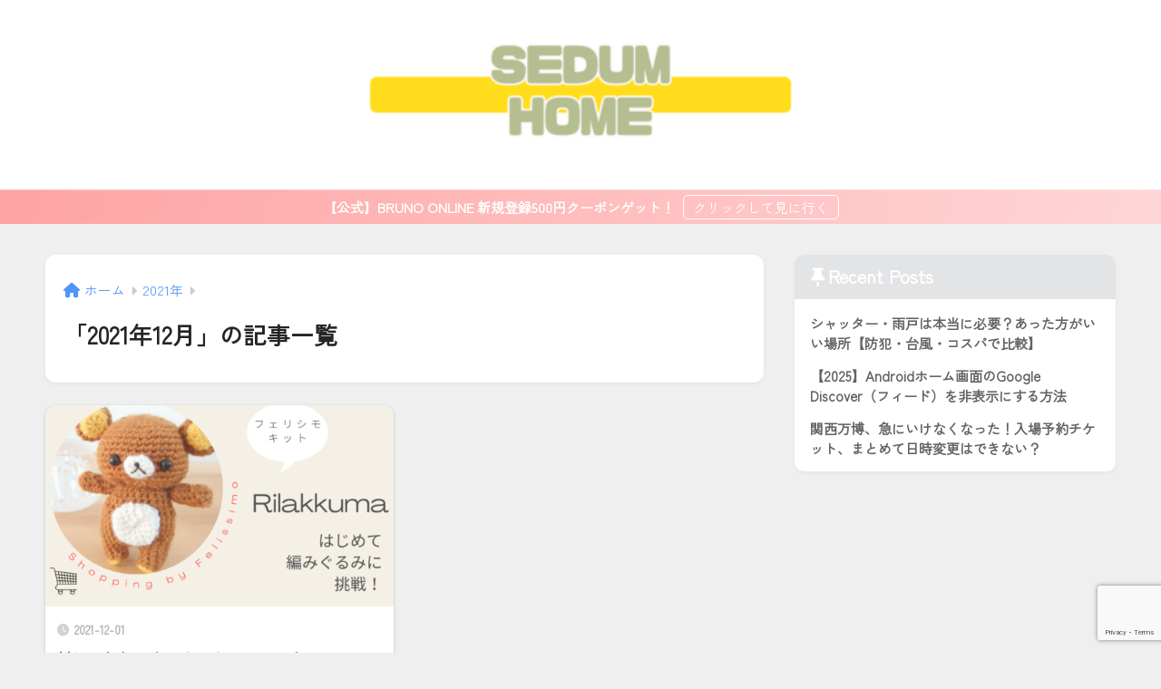

--- FILE ---
content_type: text/html; charset=utf-8
request_url: https://www.google.com/recaptcha/api2/anchor?ar=1&k=6LcOPZgqAAAAABcflrqvNcs8emW7rP1Z0eZI9dpW&co=aHR0cHM6Ly9zZWR1bWhvdXNlLm5ldDo0NDM.&hl=en&v=PoyoqOPhxBO7pBk68S4YbpHZ&size=invisible&anchor-ms=20000&execute-ms=30000&cb=kdk2hwve8yr
body_size: 48740
content:
<!DOCTYPE HTML><html dir="ltr" lang="en"><head><meta http-equiv="Content-Type" content="text/html; charset=UTF-8">
<meta http-equiv="X-UA-Compatible" content="IE=edge">
<title>reCAPTCHA</title>
<style type="text/css">
/* cyrillic-ext */
@font-face {
  font-family: 'Roboto';
  font-style: normal;
  font-weight: 400;
  font-stretch: 100%;
  src: url(//fonts.gstatic.com/s/roboto/v48/KFO7CnqEu92Fr1ME7kSn66aGLdTylUAMa3GUBHMdazTgWw.woff2) format('woff2');
  unicode-range: U+0460-052F, U+1C80-1C8A, U+20B4, U+2DE0-2DFF, U+A640-A69F, U+FE2E-FE2F;
}
/* cyrillic */
@font-face {
  font-family: 'Roboto';
  font-style: normal;
  font-weight: 400;
  font-stretch: 100%;
  src: url(//fonts.gstatic.com/s/roboto/v48/KFO7CnqEu92Fr1ME7kSn66aGLdTylUAMa3iUBHMdazTgWw.woff2) format('woff2');
  unicode-range: U+0301, U+0400-045F, U+0490-0491, U+04B0-04B1, U+2116;
}
/* greek-ext */
@font-face {
  font-family: 'Roboto';
  font-style: normal;
  font-weight: 400;
  font-stretch: 100%;
  src: url(//fonts.gstatic.com/s/roboto/v48/KFO7CnqEu92Fr1ME7kSn66aGLdTylUAMa3CUBHMdazTgWw.woff2) format('woff2');
  unicode-range: U+1F00-1FFF;
}
/* greek */
@font-face {
  font-family: 'Roboto';
  font-style: normal;
  font-weight: 400;
  font-stretch: 100%;
  src: url(//fonts.gstatic.com/s/roboto/v48/KFO7CnqEu92Fr1ME7kSn66aGLdTylUAMa3-UBHMdazTgWw.woff2) format('woff2');
  unicode-range: U+0370-0377, U+037A-037F, U+0384-038A, U+038C, U+038E-03A1, U+03A3-03FF;
}
/* math */
@font-face {
  font-family: 'Roboto';
  font-style: normal;
  font-weight: 400;
  font-stretch: 100%;
  src: url(//fonts.gstatic.com/s/roboto/v48/KFO7CnqEu92Fr1ME7kSn66aGLdTylUAMawCUBHMdazTgWw.woff2) format('woff2');
  unicode-range: U+0302-0303, U+0305, U+0307-0308, U+0310, U+0312, U+0315, U+031A, U+0326-0327, U+032C, U+032F-0330, U+0332-0333, U+0338, U+033A, U+0346, U+034D, U+0391-03A1, U+03A3-03A9, U+03B1-03C9, U+03D1, U+03D5-03D6, U+03F0-03F1, U+03F4-03F5, U+2016-2017, U+2034-2038, U+203C, U+2040, U+2043, U+2047, U+2050, U+2057, U+205F, U+2070-2071, U+2074-208E, U+2090-209C, U+20D0-20DC, U+20E1, U+20E5-20EF, U+2100-2112, U+2114-2115, U+2117-2121, U+2123-214F, U+2190, U+2192, U+2194-21AE, U+21B0-21E5, U+21F1-21F2, U+21F4-2211, U+2213-2214, U+2216-22FF, U+2308-230B, U+2310, U+2319, U+231C-2321, U+2336-237A, U+237C, U+2395, U+239B-23B7, U+23D0, U+23DC-23E1, U+2474-2475, U+25AF, U+25B3, U+25B7, U+25BD, U+25C1, U+25CA, U+25CC, U+25FB, U+266D-266F, U+27C0-27FF, U+2900-2AFF, U+2B0E-2B11, U+2B30-2B4C, U+2BFE, U+3030, U+FF5B, U+FF5D, U+1D400-1D7FF, U+1EE00-1EEFF;
}
/* symbols */
@font-face {
  font-family: 'Roboto';
  font-style: normal;
  font-weight: 400;
  font-stretch: 100%;
  src: url(//fonts.gstatic.com/s/roboto/v48/KFO7CnqEu92Fr1ME7kSn66aGLdTylUAMaxKUBHMdazTgWw.woff2) format('woff2');
  unicode-range: U+0001-000C, U+000E-001F, U+007F-009F, U+20DD-20E0, U+20E2-20E4, U+2150-218F, U+2190, U+2192, U+2194-2199, U+21AF, U+21E6-21F0, U+21F3, U+2218-2219, U+2299, U+22C4-22C6, U+2300-243F, U+2440-244A, U+2460-24FF, U+25A0-27BF, U+2800-28FF, U+2921-2922, U+2981, U+29BF, U+29EB, U+2B00-2BFF, U+4DC0-4DFF, U+FFF9-FFFB, U+10140-1018E, U+10190-1019C, U+101A0, U+101D0-101FD, U+102E0-102FB, U+10E60-10E7E, U+1D2C0-1D2D3, U+1D2E0-1D37F, U+1F000-1F0FF, U+1F100-1F1AD, U+1F1E6-1F1FF, U+1F30D-1F30F, U+1F315, U+1F31C, U+1F31E, U+1F320-1F32C, U+1F336, U+1F378, U+1F37D, U+1F382, U+1F393-1F39F, U+1F3A7-1F3A8, U+1F3AC-1F3AF, U+1F3C2, U+1F3C4-1F3C6, U+1F3CA-1F3CE, U+1F3D4-1F3E0, U+1F3ED, U+1F3F1-1F3F3, U+1F3F5-1F3F7, U+1F408, U+1F415, U+1F41F, U+1F426, U+1F43F, U+1F441-1F442, U+1F444, U+1F446-1F449, U+1F44C-1F44E, U+1F453, U+1F46A, U+1F47D, U+1F4A3, U+1F4B0, U+1F4B3, U+1F4B9, U+1F4BB, U+1F4BF, U+1F4C8-1F4CB, U+1F4D6, U+1F4DA, U+1F4DF, U+1F4E3-1F4E6, U+1F4EA-1F4ED, U+1F4F7, U+1F4F9-1F4FB, U+1F4FD-1F4FE, U+1F503, U+1F507-1F50B, U+1F50D, U+1F512-1F513, U+1F53E-1F54A, U+1F54F-1F5FA, U+1F610, U+1F650-1F67F, U+1F687, U+1F68D, U+1F691, U+1F694, U+1F698, U+1F6AD, U+1F6B2, U+1F6B9-1F6BA, U+1F6BC, U+1F6C6-1F6CF, U+1F6D3-1F6D7, U+1F6E0-1F6EA, U+1F6F0-1F6F3, U+1F6F7-1F6FC, U+1F700-1F7FF, U+1F800-1F80B, U+1F810-1F847, U+1F850-1F859, U+1F860-1F887, U+1F890-1F8AD, U+1F8B0-1F8BB, U+1F8C0-1F8C1, U+1F900-1F90B, U+1F93B, U+1F946, U+1F984, U+1F996, U+1F9E9, U+1FA00-1FA6F, U+1FA70-1FA7C, U+1FA80-1FA89, U+1FA8F-1FAC6, U+1FACE-1FADC, U+1FADF-1FAE9, U+1FAF0-1FAF8, U+1FB00-1FBFF;
}
/* vietnamese */
@font-face {
  font-family: 'Roboto';
  font-style: normal;
  font-weight: 400;
  font-stretch: 100%;
  src: url(//fonts.gstatic.com/s/roboto/v48/KFO7CnqEu92Fr1ME7kSn66aGLdTylUAMa3OUBHMdazTgWw.woff2) format('woff2');
  unicode-range: U+0102-0103, U+0110-0111, U+0128-0129, U+0168-0169, U+01A0-01A1, U+01AF-01B0, U+0300-0301, U+0303-0304, U+0308-0309, U+0323, U+0329, U+1EA0-1EF9, U+20AB;
}
/* latin-ext */
@font-face {
  font-family: 'Roboto';
  font-style: normal;
  font-weight: 400;
  font-stretch: 100%;
  src: url(//fonts.gstatic.com/s/roboto/v48/KFO7CnqEu92Fr1ME7kSn66aGLdTylUAMa3KUBHMdazTgWw.woff2) format('woff2');
  unicode-range: U+0100-02BA, U+02BD-02C5, U+02C7-02CC, U+02CE-02D7, U+02DD-02FF, U+0304, U+0308, U+0329, U+1D00-1DBF, U+1E00-1E9F, U+1EF2-1EFF, U+2020, U+20A0-20AB, U+20AD-20C0, U+2113, U+2C60-2C7F, U+A720-A7FF;
}
/* latin */
@font-face {
  font-family: 'Roboto';
  font-style: normal;
  font-weight: 400;
  font-stretch: 100%;
  src: url(//fonts.gstatic.com/s/roboto/v48/KFO7CnqEu92Fr1ME7kSn66aGLdTylUAMa3yUBHMdazQ.woff2) format('woff2');
  unicode-range: U+0000-00FF, U+0131, U+0152-0153, U+02BB-02BC, U+02C6, U+02DA, U+02DC, U+0304, U+0308, U+0329, U+2000-206F, U+20AC, U+2122, U+2191, U+2193, U+2212, U+2215, U+FEFF, U+FFFD;
}
/* cyrillic-ext */
@font-face {
  font-family: 'Roboto';
  font-style: normal;
  font-weight: 500;
  font-stretch: 100%;
  src: url(//fonts.gstatic.com/s/roboto/v48/KFO7CnqEu92Fr1ME7kSn66aGLdTylUAMa3GUBHMdazTgWw.woff2) format('woff2');
  unicode-range: U+0460-052F, U+1C80-1C8A, U+20B4, U+2DE0-2DFF, U+A640-A69F, U+FE2E-FE2F;
}
/* cyrillic */
@font-face {
  font-family: 'Roboto';
  font-style: normal;
  font-weight: 500;
  font-stretch: 100%;
  src: url(//fonts.gstatic.com/s/roboto/v48/KFO7CnqEu92Fr1ME7kSn66aGLdTylUAMa3iUBHMdazTgWw.woff2) format('woff2');
  unicode-range: U+0301, U+0400-045F, U+0490-0491, U+04B0-04B1, U+2116;
}
/* greek-ext */
@font-face {
  font-family: 'Roboto';
  font-style: normal;
  font-weight: 500;
  font-stretch: 100%;
  src: url(//fonts.gstatic.com/s/roboto/v48/KFO7CnqEu92Fr1ME7kSn66aGLdTylUAMa3CUBHMdazTgWw.woff2) format('woff2');
  unicode-range: U+1F00-1FFF;
}
/* greek */
@font-face {
  font-family: 'Roboto';
  font-style: normal;
  font-weight: 500;
  font-stretch: 100%;
  src: url(//fonts.gstatic.com/s/roboto/v48/KFO7CnqEu92Fr1ME7kSn66aGLdTylUAMa3-UBHMdazTgWw.woff2) format('woff2');
  unicode-range: U+0370-0377, U+037A-037F, U+0384-038A, U+038C, U+038E-03A1, U+03A3-03FF;
}
/* math */
@font-face {
  font-family: 'Roboto';
  font-style: normal;
  font-weight: 500;
  font-stretch: 100%;
  src: url(//fonts.gstatic.com/s/roboto/v48/KFO7CnqEu92Fr1ME7kSn66aGLdTylUAMawCUBHMdazTgWw.woff2) format('woff2');
  unicode-range: U+0302-0303, U+0305, U+0307-0308, U+0310, U+0312, U+0315, U+031A, U+0326-0327, U+032C, U+032F-0330, U+0332-0333, U+0338, U+033A, U+0346, U+034D, U+0391-03A1, U+03A3-03A9, U+03B1-03C9, U+03D1, U+03D5-03D6, U+03F0-03F1, U+03F4-03F5, U+2016-2017, U+2034-2038, U+203C, U+2040, U+2043, U+2047, U+2050, U+2057, U+205F, U+2070-2071, U+2074-208E, U+2090-209C, U+20D0-20DC, U+20E1, U+20E5-20EF, U+2100-2112, U+2114-2115, U+2117-2121, U+2123-214F, U+2190, U+2192, U+2194-21AE, U+21B0-21E5, U+21F1-21F2, U+21F4-2211, U+2213-2214, U+2216-22FF, U+2308-230B, U+2310, U+2319, U+231C-2321, U+2336-237A, U+237C, U+2395, U+239B-23B7, U+23D0, U+23DC-23E1, U+2474-2475, U+25AF, U+25B3, U+25B7, U+25BD, U+25C1, U+25CA, U+25CC, U+25FB, U+266D-266F, U+27C0-27FF, U+2900-2AFF, U+2B0E-2B11, U+2B30-2B4C, U+2BFE, U+3030, U+FF5B, U+FF5D, U+1D400-1D7FF, U+1EE00-1EEFF;
}
/* symbols */
@font-face {
  font-family: 'Roboto';
  font-style: normal;
  font-weight: 500;
  font-stretch: 100%;
  src: url(//fonts.gstatic.com/s/roboto/v48/KFO7CnqEu92Fr1ME7kSn66aGLdTylUAMaxKUBHMdazTgWw.woff2) format('woff2');
  unicode-range: U+0001-000C, U+000E-001F, U+007F-009F, U+20DD-20E0, U+20E2-20E4, U+2150-218F, U+2190, U+2192, U+2194-2199, U+21AF, U+21E6-21F0, U+21F3, U+2218-2219, U+2299, U+22C4-22C6, U+2300-243F, U+2440-244A, U+2460-24FF, U+25A0-27BF, U+2800-28FF, U+2921-2922, U+2981, U+29BF, U+29EB, U+2B00-2BFF, U+4DC0-4DFF, U+FFF9-FFFB, U+10140-1018E, U+10190-1019C, U+101A0, U+101D0-101FD, U+102E0-102FB, U+10E60-10E7E, U+1D2C0-1D2D3, U+1D2E0-1D37F, U+1F000-1F0FF, U+1F100-1F1AD, U+1F1E6-1F1FF, U+1F30D-1F30F, U+1F315, U+1F31C, U+1F31E, U+1F320-1F32C, U+1F336, U+1F378, U+1F37D, U+1F382, U+1F393-1F39F, U+1F3A7-1F3A8, U+1F3AC-1F3AF, U+1F3C2, U+1F3C4-1F3C6, U+1F3CA-1F3CE, U+1F3D4-1F3E0, U+1F3ED, U+1F3F1-1F3F3, U+1F3F5-1F3F7, U+1F408, U+1F415, U+1F41F, U+1F426, U+1F43F, U+1F441-1F442, U+1F444, U+1F446-1F449, U+1F44C-1F44E, U+1F453, U+1F46A, U+1F47D, U+1F4A3, U+1F4B0, U+1F4B3, U+1F4B9, U+1F4BB, U+1F4BF, U+1F4C8-1F4CB, U+1F4D6, U+1F4DA, U+1F4DF, U+1F4E3-1F4E6, U+1F4EA-1F4ED, U+1F4F7, U+1F4F9-1F4FB, U+1F4FD-1F4FE, U+1F503, U+1F507-1F50B, U+1F50D, U+1F512-1F513, U+1F53E-1F54A, U+1F54F-1F5FA, U+1F610, U+1F650-1F67F, U+1F687, U+1F68D, U+1F691, U+1F694, U+1F698, U+1F6AD, U+1F6B2, U+1F6B9-1F6BA, U+1F6BC, U+1F6C6-1F6CF, U+1F6D3-1F6D7, U+1F6E0-1F6EA, U+1F6F0-1F6F3, U+1F6F7-1F6FC, U+1F700-1F7FF, U+1F800-1F80B, U+1F810-1F847, U+1F850-1F859, U+1F860-1F887, U+1F890-1F8AD, U+1F8B0-1F8BB, U+1F8C0-1F8C1, U+1F900-1F90B, U+1F93B, U+1F946, U+1F984, U+1F996, U+1F9E9, U+1FA00-1FA6F, U+1FA70-1FA7C, U+1FA80-1FA89, U+1FA8F-1FAC6, U+1FACE-1FADC, U+1FADF-1FAE9, U+1FAF0-1FAF8, U+1FB00-1FBFF;
}
/* vietnamese */
@font-face {
  font-family: 'Roboto';
  font-style: normal;
  font-weight: 500;
  font-stretch: 100%;
  src: url(//fonts.gstatic.com/s/roboto/v48/KFO7CnqEu92Fr1ME7kSn66aGLdTylUAMa3OUBHMdazTgWw.woff2) format('woff2');
  unicode-range: U+0102-0103, U+0110-0111, U+0128-0129, U+0168-0169, U+01A0-01A1, U+01AF-01B0, U+0300-0301, U+0303-0304, U+0308-0309, U+0323, U+0329, U+1EA0-1EF9, U+20AB;
}
/* latin-ext */
@font-face {
  font-family: 'Roboto';
  font-style: normal;
  font-weight: 500;
  font-stretch: 100%;
  src: url(//fonts.gstatic.com/s/roboto/v48/KFO7CnqEu92Fr1ME7kSn66aGLdTylUAMa3KUBHMdazTgWw.woff2) format('woff2');
  unicode-range: U+0100-02BA, U+02BD-02C5, U+02C7-02CC, U+02CE-02D7, U+02DD-02FF, U+0304, U+0308, U+0329, U+1D00-1DBF, U+1E00-1E9F, U+1EF2-1EFF, U+2020, U+20A0-20AB, U+20AD-20C0, U+2113, U+2C60-2C7F, U+A720-A7FF;
}
/* latin */
@font-face {
  font-family: 'Roboto';
  font-style: normal;
  font-weight: 500;
  font-stretch: 100%;
  src: url(//fonts.gstatic.com/s/roboto/v48/KFO7CnqEu92Fr1ME7kSn66aGLdTylUAMa3yUBHMdazQ.woff2) format('woff2');
  unicode-range: U+0000-00FF, U+0131, U+0152-0153, U+02BB-02BC, U+02C6, U+02DA, U+02DC, U+0304, U+0308, U+0329, U+2000-206F, U+20AC, U+2122, U+2191, U+2193, U+2212, U+2215, U+FEFF, U+FFFD;
}
/* cyrillic-ext */
@font-face {
  font-family: 'Roboto';
  font-style: normal;
  font-weight: 900;
  font-stretch: 100%;
  src: url(//fonts.gstatic.com/s/roboto/v48/KFO7CnqEu92Fr1ME7kSn66aGLdTylUAMa3GUBHMdazTgWw.woff2) format('woff2');
  unicode-range: U+0460-052F, U+1C80-1C8A, U+20B4, U+2DE0-2DFF, U+A640-A69F, U+FE2E-FE2F;
}
/* cyrillic */
@font-face {
  font-family: 'Roboto';
  font-style: normal;
  font-weight: 900;
  font-stretch: 100%;
  src: url(//fonts.gstatic.com/s/roboto/v48/KFO7CnqEu92Fr1ME7kSn66aGLdTylUAMa3iUBHMdazTgWw.woff2) format('woff2');
  unicode-range: U+0301, U+0400-045F, U+0490-0491, U+04B0-04B1, U+2116;
}
/* greek-ext */
@font-face {
  font-family: 'Roboto';
  font-style: normal;
  font-weight: 900;
  font-stretch: 100%;
  src: url(//fonts.gstatic.com/s/roboto/v48/KFO7CnqEu92Fr1ME7kSn66aGLdTylUAMa3CUBHMdazTgWw.woff2) format('woff2');
  unicode-range: U+1F00-1FFF;
}
/* greek */
@font-face {
  font-family: 'Roboto';
  font-style: normal;
  font-weight: 900;
  font-stretch: 100%;
  src: url(//fonts.gstatic.com/s/roboto/v48/KFO7CnqEu92Fr1ME7kSn66aGLdTylUAMa3-UBHMdazTgWw.woff2) format('woff2');
  unicode-range: U+0370-0377, U+037A-037F, U+0384-038A, U+038C, U+038E-03A1, U+03A3-03FF;
}
/* math */
@font-face {
  font-family: 'Roboto';
  font-style: normal;
  font-weight: 900;
  font-stretch: 100%;
  src: url(//fonts.gstatic.com/s/roboto/v48/KFO7CnqEu92Fr1ME7kSn66aGLdTylUAMawCUBHMdazTgWw.woff2) format('woff2');
  unicode-range: U+0302-0303, U+0305, U+0307-0308, U+0310, U+0312, U+0315, U+031A, U+0326-0327, U+032C, U+032F-0330, U+0332-0333, U+0338, U+033A, U+0346, U+034D, U+0391-03A1, U+03A3-03A9, U+03B1-03C9, U+03D1, U+03D5-03D6, U+03F0-03F1, U+03F4-03F5, U+2016-2017, U+2034-2038, U+203C, U+2040, U+2043, U+2047, U+2050, U+2057, U+205F, U+2070-2071, U+2074-208E, U+2090-209C, U+20D0-20DC, U+20E1, U+20E5-20EF, U+2100-2112, U+2114-2115, U+2117-2121, U+2123-214F, U+2190, U+2192, U+2194-21AE, U+21B0-21E5, U+21F1-21F2, U+21F4-2211, U+2213-2214, U+2216-22FF, U+2308-230B, U+2310, U+2319, U+231C-2321, U+2336-237A, U+237C, U+2395, U+239B-23B7, U+23D0, U+23DC-23E1, U+2474-2475, U+25AF, U+25B3, U+25B7, U+25BD, U+25C1, U+25CA, U+25CC, U+25FB, U+266D-266F, U+27C0-27FF, U+2900-2AFF, U+2B0E-2B11, U+2B30-2B4C, U+2BFE, U+3030, U+FF5B, U+FF5D, U+1D400-1D7FF, U+1EE00-1EEFF;
}
/* symbols */
@font-face {
  font-family: 'Roboto';
  font-style: normal;
  font-weight: 900;
  font-stretch: 100%;
  src: url(//fonts.gstatic.com/s/roboto/v48/KFO7CnqEu92Fr1ME7kSn66aGLdTylUAMaxKUBHMdazTgWw.woff2) format('woff2');
  unicode-range: U+0001-000C, U+000E-001F, U+007F-009F, U+20DD-20E0, U+20E2-20E4, U+2150-218F, U+2190, U+2192, U+2194-2199, U+21AF, U+21E6-21F0, U+21F3, U+2218-2219, U+2299, U+22C4-22C6, U+2300-243F, U+2440-244A, U+2460-24FF, U+25A0-27BF, U+2800-28FF, U+2921-2922, U+2981, U+29BF, U+29EB, U+2B00-2BFF, U+4DC0-4DFF, U+FFF9-FFFB, U+10140-1018E, U+10190-1019C, U+101A0, U+101D0-101FD, U+102E0-102FB, U+10E60-10E7E, U+1D2C0-1D2D3, U+1D2E0-1D37F, U+1F000-1F0FF, U+1F100-1F1AD, U+1F1E6-1F1FF, U+1F30D-1F30F, U+1F315, U+1F31C, U+1F31E, U+1F320-1F32C, U+1F336, U+1F378, U+1F37D, U+1F382, U+1F393-1F39F, U+1F3A7-1F3A8, U+1F3AC-1F3AF, U+1F3C2, U+1F3C4-1F3C6, U+1F3CA-1F3CE, U+1F3D4-1F3E0, U+1F3ED, U+1F3F1-1F3F3, U+1F3F5-1F3F7, U+1F408, U+1F415, U+1F41F, U+1F426, U+1F43F, U+1F441-1F442, U+1F444, U+1F446-1F449, U+1F44C-1F44E, U+1F453, U+1F46A, U+1F47D, U+1F4A3, U+1F4B0, U+1F4B3, U+1F4B9, U+1F4BB, U+1F4BF, U+1F4C8-1F4CB, U+1F4D6, U+1F4DA, U+1F4DF, U+1F4E3-1F4E6, U+1F4EA-1F4ED, U+1F4F7, U+1F4F9-1F4FB, U+1F4FD-1F4FE, U+1F503, U+1F507-1F50B, U+1F50D, U+1F512-1F513, U+1F53E-1F54A, U+1F54F-1F5FA, U+1F610, U+1F650-1F67F, U+1F687, U+1F68D, U+1F691, U+1F694, U+1F698, U+1F6AD, U+1F6B2, U+1F6B9-1F6BA, U+1F6BC, U+1F6C6-1F6CF, U+1F6D3-1F6D7, U+1F6E0-1F6EA, U+1F6F0-1F6F3, U+1F6F7-1F6FC, U+1F700-1F7FF, U+1F800-1F80B, U+1F810-1F847, U+1F850-1F859, U+1F860-1F887, U+1F890-1F8AD, U+1F8B0-1F8BB, U+1F8C0-1F8C1, U+1F900-1F90B, U+1F93B, U+1F946, U+1F984, U+1F996, U+1F9E9, U+1FA00-1FA6F, U+1FA70-1FA7C, U+1FA80-1FA89, U+1FA8F-1FAC6, U+1FACE-1FADC, U+1FADF-1FAE9, U+1FAF0-1FAF8, U+1FB00-1FBFF;
}
/* vietnamese */
@font-face {
  font-family: 'Roboto';
  font-style: normal;
  font-weight: 900;
  font-stretch: 100%;
  src: url(//fonts.gstatic.com/s/roboto/v48/KFO7CnqEu92Fr1ME7kSn66aGLdTylUAMa3OUBHMdazTgWw.woff2) format('woff2');
  unicode-range: U+0102-0103, U+0110-0111, U+0128-0129, U+0168-0169, U+01A0-01A1, U+01AF-01B0, U+0300-0301, U+0303-0304, U+0308-0309, U+0323, U+0329, U+1EA0-1EF9, U+20AB;
}
/* latin-ext */
@font-face {
  font-family: 'Roboto';
  font-style: normal;
  font-weight: 900;
  font-stretch: 100%;
  src: url(//fonts.gstatic.com/s/roboto/v48/KFO7CnqEu92Fr1ME7kSn66aGLdTylUAMa3KUBHMdazTgWw.woff2) format('woff2');
  unicode-range: U+0100-02BA, U+02BD-02C5, U+02C7-02CC, U+02CE-02D7, U+02DD-02FF, U+0304, U+0308, U+0329, U+1D00-1DBF, U+1E00-1E9F, U+1EF2-1EFF, U+2020, U+20A0-20AB, U+20AD-20C0, U+2113, U+2C60-2C7F, U+A720-A7FF;
}
/* latin */
@font-face {
  font-family: 'Roboto';
  font-style: normal;
  font-weight: 900;
  font-stretch: 100%;
  src: url(//fonts.gstatic.com/s/roboto/v48/KFO7CnqEu92Fr1ME7kSn66aGLdTylUAMa3yUBHMdazQ.woff2) format('woff2');
  unicode-range: U+0000-00FF, U+0131, U+0152-0153, U+02BB-02BC, U+02C6, U+02DA, U+02DC, U+0304, U+0308, U+0329, U+2000-206F, U+20AC, U+2122, U+2191, U+2193, U+2212, U+2215, U+FEFF, U+FFFD;
}

</style>
<link rel="stylesheet" type="text/css" href="https://www.gstatic.com/recaptcha/releases/PoyoqOPhxBO7pBk68S4YbpHZ/styles__ltr.css">
<script nonce="88C-cE3Ssy87lzoeNsKDww" type="text/javascript">window['__recaptcha_api'] = 'https://www.google.com/recaptcha/api2/';</script>
<script type="text/javascript" src="https://www.gstatic.com/recaptcha/releases/PoyoqOPhxBO7pBk68S4YbpHZ/recaptcha__en.js" nonce="88C-cE3Ssy87lzoeNsKDww">
      
    </script></head>
<body><div id="rc-anchor-alert" class="rc-anchor-alert"></div>
<input type="hidden" id="recaptcha-token" value="[base64]">
<script type="text/javascript" nonce="88C-cE3Ssy87lzoeNsKDww">
      recaptcha.anchor.Main.init("[\x22ainput\x22,[\x22bgdata\x22,\x22\x22,\[base64]/[base64]/UltIKytdPWE6KGE8MjA0OD9SW0grK109YT4+NnwxOTI6KChhJjY0NTEyKT09NTUyOTYmJnErMTxoLmxlbmd0aCYmKGguY2hhckNvZGVBdChxKzEpJjY0NTEyKT09NTYzMjA/[base64]/MjU1OlI/[base64]/[base64]/[base64]/[base64]/[base64]/[base64]/[base64]/[base64]/[base64]/[base64]\x22,\[base64]\\u003d\x22,\[base64]/CqTsMUWVtw5LDhcK8PAkfBsK5w7RIXFnCoMONKl7CpEljwqE/wrpcw4JBLhkuw6/Do8KuUjPDtjguwq/[base64]/[base64]/Drmg/w77CgMOXw485wp3DqsOYRFoNw49+wqVfdMK1OnTCu3nDqsKxb2tSEWvDjMKncBHCoGsTw6ENw7oVHCUvMG/CqsK5cHLCs8KlR8K/UcOlwqZ2XcKeX1A3w5HDoUvDuhwOw5grVQhvw59zwojDmVHDiT8cIFV7w53DtcKTw6EtwpkmP8Kewoc/wpzCm8O4w6vDljXDjMOYw6bChlwSOgDCicOCw7dnYsOrw6x7w4fCoSR6w6tNQ1tLKMOLwo5vwpDCt8K7w65+f8K1J8OLecKZLGxPw78Zw5/CnMO4w6XCsU7CqVJ4aFkMw5rCnT0Hw79bAMKVwrB+bMOsKRdgXEAlbsK+wrrChC4hOMKZwqptWsOeCcKOwpDDk1w8w4/CvsK+wp1ww50/ccOXwpzCpTDCncKZwqrDvsOOUsKiejfDiTTCgCPDhcK/wrXCs8Oxw6FIwrs+w5LDj1DCtMO9wqjCm17DqsKYO04BwokLw4pPV8KpwrYoU8ONw4HDoRHDv0bDpTchw6dEwrjDvT/DvcK0W8KPwoHChMKOw4Y7FUvDoCZmwo9MwoFQwrxiw49wJ8KwHi3ClcOQw6zCmsKIY0prw6R2aDtkw7vDlmfDg3YQeMO5IXHDgUXDq8K6wp7DizgPwp/Cg8OXw5okTcKUwo3DpUvDoX7DjDoOw7TDjVHDtlkxKcOZPcKOwpPDlQ3DpyDDqMOawr0Vwq55PMOUw6QCw50pbMK/wqcNJMO5SHxHNsO2LcOOeyZlw785wrbCn8Ocw6ZDwprDuArDpSxnQyvCrx7DsMK2w5tMw5/[base64]/[base64]/DqWpMwqYoOgbCj8KDbMKywrUYw57Driglw6BJw5zCr1HCqCrDmMKLwq9yGMKhFsONBQTCiMKIU8Ksw5FYw5nCqT9DwrMLBnrDkzVyw75XNQQeGkPClcKuw73Dl8OdUHFpwoTCghAMVsObQwoew6QtwpLCgUDCgwbDgXzCuMKzwr9Qw613wpHCksO/W8O8YzzDucKEw7Ecw55iw6lbw7llw5kqw5pqw7g/I3p4w6MqL28aUx3ChEgTw7PDvcKXw6zCuMKeYsOnHsObw4V0wqxiXXvCjxU1PFgQwqDDhSclw6TDr8KLw6oYSQFwwrTCj8KRZ13Cp8KyJcKXIgDDrEErCRvDq8OORm1UScK1H03Do8KHO8KlQyHDinEsw6/Dj8OND8OtwrvDrjDCnsKBZG/CvmV3w7dawoluwrh0WMOkPnQQfjY7w5gqFRjDnsK2esO3wpnDscKkwp97OyPDuVfDiWFURAvDs8OwPsKEwrkSe8KUC8KhbsK0wrcHXw8FVjbCqcKnw5kfwpfCpsK8wrsBwqVZw4RtIcKdw6YWYMKXw7MQPGnDnjlAAifCnWPCojx6w6/CqxjDoMKEw7TCtx8oYcKBelQNUcOWVcOAwonDpMOgw6AFw4jCj8OBWmfDnUtowqLDh1xoV8KAwrFgwrvCqSvCi3JLUhIdw4DDq8Orw7VRw6gKw7nDjMKSGgDDkcKQwpETwqgDPcO0RgrCu8OZwrjCtcObwrjDql8Mw7XCnSI/wr40RR/CosKwdS9CBDs4PMOlfMO/H0h1OcK0wqTDhGtzwpYONWHDtEBzw4vChH7DmcKmLT16w6vCglxTwqbDuzR6fmXDqCrChl7ClMOWwqLDg8O3IH/Cji/Di8OZRxtMw47Cj2kAw6g3DMKabcO3fjknwrFHTcKzNEYlwrQcwrvDi8KAIMOGUFrCuVXDhnnDlUbDp8OPw6XDv8OTwp9iOcOXfXVVekEPBwfCkmHChC7CkQTDuHAcXcKBEMKCwonCih3DoFzDrMKcR0PDk8KrOMONwo/DisK4ccOoEsKow7ARFG8Ww6HDqVfCt8Oqw77CsD/CmlLDhQlow5zCtsOpwqwzfMKow4vCtzLDmMOxEwHDkMOvw6B/[base64]/TGFBN2vDgMOeeMKbJngyVUvDlcOxEGdmPmVKwoRiw5FbIMORwp5dw4TDriBgW2rCrsK5w7UiwrkiDlgHw5PDgsKTDsKzeBDClMOwwo/Cj8KMw6XDpsK8w7rDvw7DmsKFwoMCwqLCi8KeEn7CtyNqesK+wp/DksOWwoUgw59iTMOYw4xfB8OafcOkwpPDhWsOwobCmcODVMKXwqVpLHUvwr5hw53ChsOswofCmxTCt8O5bQPDncOswpTDul8Vw4wOwo5iS8Kww7wNwr/CuCU2XARKwozDnWTDpnwcw4MDwqbDqMKEUcKkwq4Fw4FpcsKzw4FpwqITw6XDjVfCtMKFw5JGEBtuw5hKKQLDlULDvFtACzJmw6R9Fm5Cw5IUIMOja8KewqrDtUvCqcKfwoDCgcKiwrxkU3PCqFtMwpkrFcOjwq/Ct1tWAzjCp8K7OsOgMVQww6LCsHfCjUVBwq1gw5PCmMOFa2ZwK3JfbMOUUsKFZsOCw6bCi8OFwp9Bwr4CdWjCjMOfKA40wqbCrMKuazUNa8KmE37CgXAOwqkqa8Oaw6ovwrdpJ1xNEjwkw45UJcOIw5LCsDgXVRDCpcKOTm/[base64]/CqzzDoMKCGAvDojLChMOrcRbDrcO9wqvCnURFAMKofQzDuMKwbMO7QcKaw5cwwp5YwqfCvMKjwqrCjsKTwpgMwozClMORwp/DlmfCvns5A3RUMxxgw6ZiP8Orwr90worDo1opHG7CglELw4gowpZ7w7LDqjjCni0uw6zCrG0ywqvDtR/Du3BswoJBw70iw6ocZXzDp8KKesO/[base64]/P8KzOsKow7HCh0plw4/CjsKPwppcwqHCjEHDj8KSYMOnw6d7wq7Diw3CmGJ/Vw/CgMKvw7dIZm3Ck0nDpsKDcmTDngQWYm3DvBPChsOtw7o8HzVBIsKqw5/DuT4BwpzCisKgwq9Hwr5xw41OwpQ9MMODwpfDjsOZw4sDRRdxc8KybkDCp8KjFsKbw5Ubw6Igw6lYaUQEwovDssORw7fCswklw5pSw4RIw40xw47CkB/DujXDlcKmcxHCpMOgQmrDt8KCMnHDtcOiM3hqV1lIwpPDtT8ywosXw6lHw74tw55RcwvCinwAA8O8wrrCi8KLPsOqYRTDmgI7w58qw4nCiMOQVm1lw77DuMKUBGrDo8Kpw6nCnW/DksOXwpgIK8K3wpVJYgLDlcKawoTChQHCtnHDlcOiRCPCi8OmdlDDmcKVw70Vwp/[base64]/dsKEw7TDl3HCqARwVsOTLy1PwozCkHsaw7RpbsK6w7rDmsOZesOcw4TCu13Dum1uw5Zmwo/DlMOZwphIMMKEw57Do8Kzw6wPNcKbR8O5M3zCrT/CrMOYw71QUMOJEcOqwrYyO8Ofw7vCsnUWw7LDrj/DiS8YNAFEwrAGasKhw4/DrVTDkMKVwrDDuSA5LcO7bcK8OnDDln3CjEYpCAfDkl5fGsODEADDjsO0woteOFfCgEzDpQPCtsOWQ8KqFsKXw6bDmMO4wrt6JBljwp/ClcKYCsOjIUUCw5Y2wrLDpCAFwrzCqcKowqHCuMKsw4ItFlJLAMOPf8Kcw4zCusKtKU/DhcKEw6ZdKMKzwpVAwqsjw6nCpsKKN8KQFj5ZesKINBHCmcKYcUNrwr5Kwq5AIcKSSsKVaklBwqJCwr/[base64]/DjcKWwrN3ImMjfzUZw4jDvMOdw6XCtcOCXEDDv09pLsKcw5AMI8OPw6PClk4lwqTCtcKLOy9dwq0oC8O2KsKAwr1aLW/[base64]/wobClMK4dxzCgMKOw6Bmw7/Cizc4D8K8w4Q8GgXDmcOoHcOZEl/Ch0MpblxsRcODbcKJwohCCsO2wr3CnhFtw6TDvsOZw6LDtsOdwqTCk8KhN8KYQ8OTw79qRcKVw50IP8Odw5bCoMO3YMOhwpRaDcK7wpdtwrjCtsKPB8OiGUbDqSkoYcKQw6cPwrp5w59Xw713wp/Cq3NRUMKJWcObw4MXw4nDhsKKDsOPbQbCu8OOw6LCssKTw7wPCMKbwrfDuzAARsKawo56D1oOasKFwopUTk1bwo8ew4Fmwo/Dg8O0wpdHw6Qgw5vCigsKWMKjw5/DjMKSwoPDnFfChMKzDRcsw78DacKAw4VUcwjCnWnDpk8twofCoj7Dk0rDlMKgc8Oowqd4wpbCpwrDo2PCvMO/AQjDpsK2f8Kpw4HDh0B2KG7CqMOcQ1jDskh6wrrDpcKucD7DgcOLwq5Dwo0lP8OhCMK2eXXCtk/ChCJUwoVQfX/[base64]/CjhLClnAZCzPCli3DocKRQAUdw58iw4/Dmh9wRGcCa8KHAwvCtcOURcO4wqtHRsK1w5QDwqbDtMOlw7kPw7wzw4kFXcKGw6wuAkfDkS9ywrUgw73CosOjOxkTccOFHQfDiWnCjyV7FCs1wrVVwqLCuCrDjC/Dv1pewpXClH/Dh2ZQwqpWw4DCrnbCj8Omw4A6V3sXKMK0w6nCiMOww5vDmcOewrDCmG8cdMO/[base64]/Dmgw1aCxve8KHw4pLMcO6wqzChVzDuT5aTMOjAzPClMOxwrPDiMK/wrjDp1p/[base64]/DvmbCh8KDJl9bU8Kzw4TDu8K0PEdww47CocK9wphkMcOZwq3Dk2xVw6jDgS1pwrHDlzJlwoNxTMOlwpc8w7s2TsKlSDvCozd/JMKTwqrCucKTw4XCvsOmwrZTchXDn8OJwqvCtmh5UMKEwrVmScOrwoVuRsKJwoHDkQ5Rwp4ywobCpHgbTMOJwrbDtMOnI8KKw4PDmsKPWMOPwrvDhgFSX28sdgLCu8Ouw7VPLsOiSz9pw7TDuz/Du03DoVMrNMKRw7kAYcKUwq02w63CrMOdH3vDr8KOUknCgT7CvcOvDMOaw4zCtVY1wrTCnsOVw7XDusK1wpnCpgA/X8OUP054w57DssOkwoTDtcOPw53DlcKGwpoqw59wS8K2w7zCuRMRBXkmw5AcYsKYwp/Cv8KCw7Rsw6LCkMOPc8OuwoPCrcODUUnDh8KFw7piw5A2w7h/[base64]/ClMKHKA/[base64]/CssOuwo/CmAJew5vDpcKew7bCsishw4k8GMO0YWPDucOkw5dmT8K4fljDsixhGnMqfsKow5ofNFbDoUDCpQpWO2tIQzvDrMONw53DonrChD90Tjx/wqwAJ00ywrHCs8KPwqlaw5hAw7TDl8K5wqoiw7VCwqDDkSXCuz3CgsOaw7fDpSLDjmvDncOawq4mwqtaw5t7LcOEwp/DjAwNV8KKw6IZb8OPB8OlKMKFQxJ7NcKrV8ObdUJ5U38Vwp9hw7/Dkyshb8K4WEQNwoItIF7DukTCtMOSwrhxwqfDrcKhw5zDtmzDpxkIw4MTPMOAwoZXwqTCh8OZIcOWw6PCpWBZw4EuOcORw7R7WSMVw4bCoMOcGcOMw5oFHxvCmsOnccK2w5jCvcOAw75+EsKWwq7CvsKnVcKhXQHDrMOiwqjCvTrDvz/CmsKbwonCi8ObYsOcwrPCp8OfeXvCqTjDhivDhcOvwqFrwrfDqgAqw7lqwrJIMcKCwonCpAvDscKuPcKCFgpZEsKyRQvCmcO9EDtyDMKyL8K/[base64]/[base64]/DmcOQw7dnwrzDtcKvGz9qO8KOUMOcBMKkw4HCn0nDpjTDgjlMwq7DtkfDtU0dacKEw77CusKAw6vCl8OOwpjCrMOGbsKJwrjDi1HCsTPDscOVR8KINsKWP1Brw7rDkUzDr8OSDcOSYMKfeQkwTMOcbsOyfifCiQRBHcOow7XDt8Oqw7jCunAxw5Emw65lw7cAwr/[base64]/CrSvDvS5HSMKJw7JHC8O+fFNyw7XDqAB1RsKXCsOFwp/Dt8OsDMKWworDo0nCrsOoO2sgUAQjEEzDnifDj8KqJsKOQMOZSWjDl0ATcywZHcOaw5IQw5PDuEwpKk17O8KDwqJlb1lEXC9Pw5dawqYNKGZzOsKww4lxwoQ1EXM6V058LDLCi8O5CWQDwo3CpsKME8KgCwfDhznChUkEawLCu8KyYsKZDcOFwp3DpR3DgQ5swoTDkm/DocOlwqULVsOBwq9Xwqcvw6LDj8Okw7DDlcK8N8OwFgABAsOQCVEtXMKTw6/DvAnCk8Oqwp/CkcO4CTjChko2XcODHC3CgMO8NcOlQFvCkMOrXsOEJcKXwqTDryMsw7QNwrfDrMOiwqpPbiTDpsORw711DAYtw4pgAMOtPijDkMOpUwNmw4DCoksBNMOAcXbDtsOXwo/CtUXCrFbChMKtw6XCrGw0UcKQPkLCknTDssKBw7lTwpfDicO2wrhYElzDjgQYwqEnMsOfN1JbbsOswr1TTcOow6LDkMOlGWXClsO5w6nCgx7DrcK6w5nDisK2wpw/wr9yUGVzw63Cp1ZefMKhw4PCp8Kab8Odw77ClMKHwrJOcXJkKcKmO8KTwr4dJMOoPcOFCMKyw63DnkXCmlzDiMKWwq7CosKow756SMOQwqbDq3U6Hh/CuS4Zw4EXwoh7woDCjEvDrMOpw73DtA4Iwp7Co8Kqfi3CpsKQw4tgwrXDtxBIw7k0wotaw4Iyw4nDnMO2QMOuwrE3wpgELcK6GsO4ayvCg3DCncObWsKdWsOtwrpow7VVNcOkw5QYwpVOw7AZA8KCw5/CtMO9U1E+wqI1wpjDscKDH8KKw7PCu8K2wrV+wr7DssOhw6TDjsOiNgVDw7ZbwrZdNTpdwr9aIMOpYcO4woAmw49fwoLCscKSwroHKsKWwrfCr8KWMV/DlsKyVW9Fw5BZABDCuMOYMMOVwprDk8Kfw6LDjgYmw5bCvMKmwo00w6bCuAvCtMOGwpTCosKewqkNRDHClUZJWcOIdMKLcMKyHsO1fcO7w4NiDQvDu8KMV8OWQQhmAcKRwrZKw4bCssK7wqIAw5nCt8OPwqDDi0NeZhRubhllABTDmcO/w5bCncOqaDB0VQPCqMK2O3Vew6RbGUdew5h6Yw9pBsK/w43ClB8LWsOgRcObXcKcwo1rwrbDgkhxwp7DjsKlecKUMMOmJcK6wp0kfRLCpXfCnsKVUsOuKybDtBIPJhImwo0Iw6jCi8K/[base64]/wqQgSllJwonDmXVuVnLCmygqwoopwqDDiVxBwoAXNRxcw74awpTDqsK/w4fCnhdmwok9EMKAw715OcKvwr/DucKrZsK6w6dxWF80w6nDucOtbjHDgcKsw6JXw7rCgW8OwooWTcK7wofDpsKWI8K+RyrDmxRJaXzCtMO9AUjDj2XDl8KEwpvCtMOqwqcuFWXCtWvDo1gZwqc7EsODVMOVHBvDh8OhwpkUwoRKTGfClRPCvcKOHTdSPw16d1/CrMOcwoZjwonCvsKYwp0vBT8+MEkzUMO6FMOaw753aMKqw6gYwrEWw4bDhx/DmSnCoMKuYU0Fw5vClwV9w7LDucKbw7k+w6ECFsKDwoQPKMKew4Q4w5HDjcOAZMKTw5PCmsOqX8KTNsKJfsOFEHDCmyTDmCRPw53CpB0cC3PChcOvLcOhw61ewrISUMOCwq/Du8KWOgLCuw9cw7LDvxnDpUFqwoR1w7zCiXMFdyIew77DmmNtw4LDmcOgw75Xwrlfw6jCpcKuSAQSDTDDqVp+f8KEDcOSbnzCksOaXnpcw5zDk8KOw6vDgX/[base64]/DhjrCklzDv0J4TMKIWHTCoGZ4HsO7PMOmN8OSw43DosOMBEIJw4rCpMOqw6leVRV7T03ChDJ4w57Co8KCU3fCk3paNxfDu0/DiMKcPgd7NHHDk2hew5kowr/CtMOowrnDuXTDo8K7EsObw4zCkTwDwpnCt2jDgXIgFn3Cpg0rwoMSHcOrw4k1w5o4wph+w518w5ZnDcKFw4xEw5HDpDMgTDDChcKpGMOgP8OqwpMSYMKxSRfCjWNmwqnCvD3DnEZDwpVsw4A1MkRqVi3CmS/Dg8OXGsOwAxnDocOHw5BuABpdw73CvcKtWQnDpCJTwqrDusKjwpPCtMKRScOTWFhfaVdDwo4kwp9gw6hdwpPCtUTDk2vDvTBfw6rDoWg4w6NYY0xdw5XCiBLDqcKESRZ0IETDrWvCucKVDH/Ct8OEw7cYACcYwp4/V8KNHMK2w5NJw6YrFsOLbsKFwqRNwrPCoBbCucKhwoh3b8KPw6tcTl/CoW5uA8OqcMO8M8OYecKfTXDDowjDvlHDgnPDvW3DrcK0w5kQwrZewpHDmsK0w7/[base64]/CoQLDjMKmc8Oiw7xPamNZwoAGBlgdfsKhd2EMw4/DiTI7w69dQcKSGRUCN8O7w6XDsMOIwqrDkMOwQ8KLw40CY8OGw4nDpMOGw4nCgmEeASnDl0Y7w4DCmGLDqhJzwpktbsOywr/DkcOzw47ChcOPV0HDgSc5w4HDssOmMMOww7YPw7zCm0DDjSnDolPCinxkUcOXTiDDhjYxw5fDgXonwpFjw4sQB0vDhcKpH8KdTsKHUcOWYMKCZ8OcUHBYDcKobsOEY29Pw7DCoi3ChmTChyXCuG/Dnnpuw4krP8OLd34Ow4PDjwNVMW7CgnIzwq7DqkvDjcKIw6HCvxs0w4rCuyMawoDCo8Omwq/Dl8KxEkHDh8KtchIEwp1uwolqwr7Ds27CmQ3Dp09od8Klw74NUsKRwoYXTBzDoMOsNxhSLcKIw57Dhg/CqzU/IHdpw6zClMOJR8Oiw7powqtyw4UZw7VMasKiw4jDl8OENy/DgMOKwqvCusOpGHPCscKRwqHClELDqlzDpsOwHB94TsKtw5Ybw4zDrEzCgsOzCcK2DDvCpzTCncKwZsKbd3k1w6VGa8OrwrspMMORJRQgwoPCoMOvwrtSwqs7TlHDoEs6wpXDgMKAw7PDgcKCwqFFGTzCtcKgBHEIwrPDo8K1Gi04B8OcwrnCrD/DocOlWEQowrfCjMKnGMOMb2zCgMKZw4vDncK9w6fDg0Z5w59aXxdPw6dNV0UeRHjCj8OJHX/CiGfColTDqMOnDlbCvcKCOi/CvFPCt35+DMKSwrbCjULDkHwfAWrDgGbCrMKCwpN9ImsSYMOhAMKVw57Dp8ORfBXCnhrDmcOJGsOiwpbDtMK7c2TDsVTDngdUwoDDsMO2XsOSJjdoUUvCk8KAa8O2BcKYNXfCg8KLDsKOS3XDmS3DtcO8DsKCw7VGwoXCpcKOw4jDiikye1XDs3EPwp/Cn8KMTMKzwqzDgw7Ch8KtwpTDlcKHChnCicOuEh8Nw5w2GyPChMOHw7zDi8O0GV1Zw4Auw4rDpXl1w4E6VmjDln9Zw4zCh0nDgDzCqMKKXD7CrsOEwozClMOEw48FQDVXw6E6BsKufsOUGh7Cg8K8wrTDt8O/[base64]/DssOOwoE0HQtHd8OCUQjClRADwoUnw7LCggrCmA/DjMO7w4wpwpnConXDjMKxw5/[base64]/CiEYQNcKiD8OEw6U0DsKFWMOUQFkLw63Ds8KjWhXDksKZwrYODGnDl8OGwp1cwpMVcsOTD8KLTTzCjWI/KMKnwrfCl09WQ8K2BcOQw7VocsOpwpxVKHgUwqQQM27Cq8OWw7BdfUzDtilLLgjDjW0NFMO4w5DCpjZjwpjDqMKXw7ZTLcKewrzCsMOqM8OJwqTDhjfDkQAlY8KSwrJ/w4VcM8KpwrwSY8OJw4vCmmxSEzbDrRY4SHR9w5nCoHzCtMKWw4HDvnxYM8KHPyHCjlbDjTHDjAXDuDLDicKmw63Dpw1kw5MjIcObwpTCr23ChcOlS8OMw7nCpCM9blTDqMOawrXDvlAKKUvDrMKOfMKew5J8woPDqMKPQU/ChU7DgAbDocKQwrTDtRhDQMONPsOAB8KGwqZ4wrfCqTPDocOLw7slOcKvT8OHQ8KJXsO4w4ZUw68wwpFFV8OvwrPDo8KWw5FTwqvDosOew5FQwpUHwoUMw6TDvndCw6odw6LDiMKxwpXCqTPCqlzClw/[base64]/[base64]/[base64]/KMKEwrbCqUDCsx1iwr/CnsKkc8OUw4YqWcKXXzwGwpVYwrIaZMKrMcKzRsOGdXJSwrDCsMOxHmEWbnF4AkZ2dGzCjl8nFsO7cMOdwqfDi8K2STJPQsOBNyIYdcK1w7nDhnZMwoN1chrDuGMhaXPDq8ORw4DDr8KHC1fCijB5YDrCiFPCnMObIGvDnHokwqPCmsKiw4/[base64]/[base64]/wpvDt8Oqw4vCmXvDiCddOMOaC8KlRcK2TsO3woXDulsqwprCtX55wr8+w48uw7/Dm8OhwrXChW3DsRTCg8OqamzClSrDg8OLF3Ylw7Y7woDCoMObw7oCQWTDssOpRW9lPhs1HsOxwrMIwoliMylFw6lawpnCqcOKw4fDk8O8wppOUMKow6Z0w67DoMOWw4B6RMO0RRzDmcOIwpNBOcKiw6/Co8OCY8OEw6tqw7kOwqtVwofCnMKyw6ACw5TCk3TDkF8Hw6jDj2vCjDtOe2nCvkPDq8OVw7PCt3vCoMKcw47Co1fChMOmecOEw6zCksOqfiZjwo/DmsOAXl7Cn3Ndw5/DgiEpwoUMLWnDlBg6w7YJJSbDuwzCulzCrFpIHV8cA8O8w5NcIcKMEzPDh8OEwp3DtMOFS8OKeMODwpfDoyTDpcOkUXNGw4vDqzvCnMK7T8OXSsOuw5DCt8KlCcKKwrrClcOBNsKUw7/Ck8K3wqLChcOZZT1QwonDjCTDu8Kaw4wHbcKOw4lFZsOGAMOePgHCtMOvLcOEc8OwwrJKTcKVwrrDkGtiwolNDzMMK8O+V2nClF0QEsOiQsOgw7DDgwLCtHvDkkY0w5zCskISwqnCtyFvGyDDusOUw6Edw412Mj/[base64]/[base64]/w7Rsw7JLN8OFw41YXMKYR8KFwro4w4s1VVZ/w6LCtBtTw6l7WsObw5w9woPDuEPCvCtbQMOxw4Bvwq9OW8Kgwr7DlSbDrgHDjMKXwr/DhXhUWwtswqnDjztsw7vCkznCsk7CmG8VwrsaUcKXw4QHwr9pw6Q2NsKRw5XClsK2w6hbSmLCgsOwPQcCHsOVCMOzdxjDksOMdMKGLnYsTMOLGTnChsOUw6zChMOxFSjDi8OVwpLDnsKwfk86wrTCvmrCmG1sw7ghH8Kww5A/wrMtAsKRwovCgQ/CjwMGwrfCg8KbLxrDisOww4ALJcKxRj7DiE7DicOIw5jDmxPDnsKqWU7Dqz/DmjVOKcKMwqchwqglw6wfwoRiwroOZ35MIk9LU8KKw7nDlMO3U3jCuEbCqcKpw542wpHCssK0DTHCkGVNV8ObPsOKJDHDtTgDFsOuaDrClFTDn3A9wpkgXFrDqwtMwqgqAAXDsmTDjcK+bA/DsH7Dl0LDoMOjGXwATWoWwoxow5A3wq1fcANRw43DtsKvw5vDthkUwqQSwrjDssOVw44Iw7PDlcO9f1pFwrZaaHJ2wq/[base64]/[base64]/[base64]/IkRRwrl7w77DlgVPQlLCijTCncKLw49oRMOfwpodw70Ew7rDusKCCUhFwpPCllcPVcKIOMK6KsOvw4fDmEwqRsKowqbCocOzHFZcw7fDn8OrwrZfRsOKw5bDoRsddHvDuTbDtMOGw5Uqw5fDksKbwq/DhhnDtRvDpT/DkMObwotLw7gocMKOwrZiYCc2bMKUfHMpBcKNwpREw53CoQ/[base64]/CgndYw7/[base64]/CjVMIPDhJOBfCucOAw587w60kwoM2HsKNLsKVw7AawpYZZGTCscOcw69Hw7LCtDIrw5kNaMK0w4zDv8KmfMO/[base64]/[base64]/Cp8K8w4ZGwrZRGMKNw7grBcKEbX0bw5DCkcKHwphawpZbwrfCuMK4bMK6PsOpHMKlIMKdw7wzLQbDmGzDrcK+wo0lbcOERsKdOg3DtMK3wpMQwp7CuhvDtyLCksOGw6IMwrJVRMK0wqHCjcOqRcK/McO/wqDDoDMZwplQeydmwoxxwqgIwr0RYgAYw6vChiIoJcKSwqVDwrnDoS/[base64]/[base64]/CtjPCq8OSw5EPwo9Aw6sIYADCnjbCrMK9w7U6wr8EZWkMwpIBJ8OPasOqR8OGwpduw5TDrwQSw7bCjMKCaB/CmcKow5cswobCt8KiF8OkX1fDpAnChjnDuUvClwXDo1Zkwq1Gwq/DkMONw4dxwoYXPMOqCRAYw4PClcO3w6PDkEtWw6cHw4/DtcOgw61UNFPCvsKiCsOVw59/wrXCkMK3JMOsKml8wr4bZlZgw5/Dr2jCpxHCosKVwrUDAiDCtcKeMcO8w6BDZl7CpsKSNMORwoDCnsOpQsKvIBE0TcOsDjoswovCgcKCTsK0w6xOe8OpHVc0aFVWwrlYQsK0w73Cll7ChjvDv00EwqPCoMOuw67Cv8O/f8KGRjctwoA4wok9fsKUw4tJDQVJw4tkTVIXMMOvw5/Cm8Oxc8OMwqXDsxbDuDbCmSbDjBl0VsKIw70Hwpsdw5AYwrYEwonCri7DqnpdJB9pdDHDhsOrbcOPQnfDtsKww6pOGR0nJsOMwpJZKUcswrc2H8O0w583JVDCo0/[base64]/DjT9jBMOdWjxmDAoZw5wmOcKXwovCr0RTZHNsDMK9wpUOwoIawrTCncOdw54hS8OCM8O0MAfDlsOgw59WdsK5ByZpXcOdJnLDkQ85w5wuPMOaDsO6wpB0ZBoTQ8K3Jw/DlQZbXS3CpwHCszp2bcOtw73Dr8K2UT1NwqNgwrlUw41KXzY5w7AtwpLClD7DhMKjF1UwOcOgERQKwr4MU2R4JQYEbS5YScKfYsKVYcKLJFrCnSjDtihNw7UFCSo2w6vCq8K4wozDisOocizDtQFKwqJ4w4FuZcKESnrDi28vPcO+CcOAw7/DgsKXCVVpH8KABmlWwo7Cq0khZDtHMxNTaxVqUsKsesKTwo4xMMOPFcOaG8KwG8KmK8ODa8KDN8KEw6gVwpUDFMOZw4RaUCweH1ogPcKePiJIDWZMwoPDmcOBw7low5Nkw68wwpN/[base64]/DmcKFIMKYS8KMfsKVEsOZWsKLQGoeOsKFwqwMw7fCjcK9w51JIy7DucO/w63CkRtNPAI0wo7CvWQiw7/Dtk7DncKiwrpDRQbCuMKIFgDDo8O6UE7CihHCulNyVsKgw4zDusKzwoRQLcKGAcKFwpF/w5jDmGF9TcOsVsOvZgIzw53Dj1BIwqMZI8KyfsOqOGHDsEYvIMOGwoHCkjTCgcOpQMKJYVMTW08Zw6NBdinDjXopw7rClmTCgEtrSB7DhijCmcKaw6AiwobDrMKwEMKVTQAYAsKwwrJzaEHDs8OpZMORwoPCqVJTPcOgwq8rTcOgwqY9LyAuwr9Lw6/CsxVjecK3w6TDlsOWdcOzwrE9w5tiw6VbwqNlJRJQwpDCj8OQTDTDnDNZC8O/J8KpK8KQw7UKEwPDgsOTw6LCjcKuw7zDpxXClyrDmyfDm2vCrD7CocOXw4/DgXXCm3xTU8K9wpDCkyDCtm/Dn04Vw741wpzCu8OJw4/DjmUqbcOuwq3DhMKBZsO9wr/DjMKyw5LCsThbw6BLwopdwqR+wo/[base64]/DkwV8wo4kw6R2N34JasK8CMOGV8KGS8Ozw71JwojCksOjBVnCji0ewrkxEcKHw6DDvEdDd1LDpT/DrBhxwrDCqQsxScO5PiHDhkHClD4QS2rDvMOtw65haMKTBcKcwo49wpFEwo4ZFGUtwoDDkMKgw7DCjWdGwp/CqFAvMwFeKcOPwpfCinjCshMQwpTDrwcrXFQoIcODCH3CrMKOwofDu8KvfkfDohxVE8KxwqMtQzDCm8KuwptbBEowMsO9w5vChgjDlsO0wr4BTRXChGRdw61JwopDCsOvdxbDvFrDusOJwogiw4x9RAnDkcKAS2nDssK5w5/Dj8K4exQ+FcKowpTClT1RUBUPwo8FWHTDnU/CmgBNUsK/w58+w7nCoGrDsFrCuRvDpnbCjw/Di8KZWcKOT2Qfw6grBipDw7Imwr08F8K3bVI+SnMDKA0Twq7CmWLDsD7Cv8OXwqUpwpQBw63DosKpw7xwbMOswpzDuMOsIjrCn3TDh8KSwr4uwogvw549Kj3CqUh/w7wKVgHDqMOfJMOYYHrCnEQ6YcOawrU7N38jHsOfw6rCuCYzwoDDqMKGw4rDocOOHBp4X8OPw7/[base64]/Dry7DhyhmPcKECcOwIxPDn8OBCgEfw57ClTnCnk8LwovDuMKJw4MgwrfCvsKmE8KTGcKtKcObwp9xOyTCoUhGehvCm8O/dzwhBsKfwrUswogiE8O7w5tWw7h3wrhVfsOdNcK9w7VsVDM+w5ttwoPCh8O+UsO/TDvCuMKXw7tDw6zCjsKHY8KKwpbCuMOtwpAmwqzCqMOxAFDDj2w3wqvDhsOHZkw9cMOHWF7DsMKBw7omw6vDnMO4w44YwqDDsUdcw7Yywpc+wrUxTT7ClXzClGDCkXHClsOba27CvU5Pa8K9UjvCsMO3w4oIJz9KV0xzZMOnw6/[base64]/Ck8OLaxksKcOjw4bCoi/Dl8KYw7XDpsO/Z8KePh8+TQ8vw4HCjHVLw53Dv8KMwpxCwo8Awr/CsWfCnMKSfcK7w7krbC9dIMOKwoExw5bCksOZwoRTDMKXSsKiXGzDi8OVw6rDuljDpsKbfcO1ZMOuPkdWJxMMwopgw5BIw7bDiwHCrwIgJ8OzcgbDm3EVQsOzw6PCnBlnwozCigVBWknCkH/DgDMfw4ZBS8O2TTAvwpQUEkpzwqzCuk/Dk8OGw4UIN8OhNMKCIcK/w5YVPcKow4jDtsOWdcKIw4fCtMOROwvDoMOZw6NiKVzCthrDnS07SMOERl0Tw7HCmETCgMOdI2rCjWhEw45JwrDClcKFwp7Cs8KbSDHCiX3CjsKmw4/CscOPTcOMw6AowovCo8KcL08+Ez0VEMKowqrCmzTDpVnCoRtowo8iw6zCqsOHE8KZKCzDqEs5SsOLwq3Cm3tYRXUjwqTDkThCw5toZXzDpADCrUELOcKcw6vCnMKHw6Q/XwfDosOxw53CicK+U8KPcsOHQsKXw7XDomLCuRLDi8O3FcK4HgPCsSdJAsOPwqkTMMO5wrccQ8Kzw6xyw4JLHsOewr/DucKldQcvwqrCk8KqXBLDnXzDu8OVHxrCmTQMHSt1w4nClADDu2HDkytRSlHDvm/Co3hIQBA2w6TDpsO0RFjCg2oOE0Ioc8K/wqXDoXw4w5stw7g8w7oEwr3CqMKrCSzDjMKEwpI1wp7CsEYLw6dxP1MIVBLCpGTCmWc0w7ovZcO1BBMPw4TCqMOLwq/[base64]/DlR/DiwLCqX/Cpix1KcKEY8KPw41Zw44UwrRlJHjCk8KLXzLDrsKnX8Kxw5pFw4ZmHMKOw53Dr8OfwozDkBbDgMKNw5XDosKbfH3Chn05a8OowpzDicKxwq1mCQYJHB/CuTxFwoPClXIcw5LCrMOpw6/ChsOCwrfChFbCqsOgw5vDpG7DqH/[base64]/XlgQZjJRw6ItewnDsn4ow5fDo8Kpc2M0MsKwBsK7SRdVwrPCr3d7UkpOH8KTw6rDsRE2woxyw7tjA0HDh07ClcK3E8K/[base64]/CpCdkwpZuw5BjFMOOwqvCkMKBwqrCncK7L1gawofDocOrbwzCkcOqw60mwr3DrcKKw7wVQ2fDh8OSJFTCmsOTwpVUKEtiwqZ3Y8Klw7DCiMOZDEI/w4k8J8ODw6BoQxYdw7M8dhDDnMO4YlLDkzIKLsOMwp7Cp8Kgw5jCosKgwr55w4/Dn8OrwosIwozCosOewpzCisKyQQYXwpvCvsOdw7bCmgBKERcxw6fDrcOLFlvCsnHDosOUS33CvsOzRMODwr3DosOQw53CrMKMwoNlw5YkwqdFwp/Dv1LCmXXDr3rDq8OIw57DiC0nwpVCc8OjFcK1GsO4wrvCs8Kne8KQwoB2OV5eI8O5F8O3w7RBwpp9eMO/wpxbcDd+wo93HMKIw6gyw73DhU19eEbDi8Kyw7PCn8KhWBXDn8OMw4gXwoUiwrkDYsOXMG92GsKdNsKmLsKHCATCrDYkwonDrwc/w5Zow6s0wqXCoBcuN8O2wrLDtnoCwoDCumbCm8KTLFPDpMK+LFpFIHwDIMOVw6XDlnzCu8Obw5TDkHHDocOCSSzDhSBLwqdZw5xAwq7CtsKQwr8kGMK3Ry/DmBPCuRjChDzCl1M5w6vDhMKKfg4tw7cLTMOjwpIMV8O1WUBbTcOpMcO5QcOrwrnCgknDt14KF8KpMCjCrMOdwr3CunU7w6lnKMKlDsOdwqfCnBg2w4TDsmt1w67Cq8OgwrHDo8OmwpDCrlzDkHZaw5/ClS3CrsKPPGQAw5nDtcKOGXjCrMK0woIzIX/DjWLCk8KuwqrCrjEvwpvCtAfCvcO0w5ETwoYkw7DDiQsHGMK6w5bDrGY7SMOtQMKHHD3Dn8KGWTTCtcK9w6wYwokXJQTCjMOlwosDE8OjwocbPMKQQMOEA8K1AThDw7kjwrN8woXDoUHDvy7ChsOiwqjDssK3NMOTwrLCsx/Ck8KbV8O3axIXEQRHCsK1wq7DnwQDw57DnmfCrQjCgFkrwrnDssKaw5RuNX15w4/[base64]/[base64]/Dumkww5o5wo5nw4zCuH/ChGxbw7DCjiN5E3jCrChIwq7Ci2DDnEHDmMO6bkwLw6TCkyDDv0zDuMKEw5XDkcKDw45iw4R5Fx7DvEFow7nCvsOxJ8KEwqzCuMKJwrgVDcOoQsKqwo5iw6k8WzUCbi7DuMO/w7nDvAnCj0vDqmTDj3E4WgFHchnDrsO4WHgBwrbCqMKuwr8mecOHwqINaAfCoUYOw6fCtcOnw4XDj0crchfCiVN7woYON8OZwpzCjC/[base64]/DiMOKcsOBw5XDqFDCnsKEw64+Y0B7w6TCocO9wq55w7nDvH/DoAfDg0IRw4rDsMKOwpXDqMONw6/DowARw6gtTMKWMS7CkRTDp1Ynwoo3OlU0CcO2wrlIGhE0b2PDqinCh8K6JcK+cHrCoBw4w5NIw4jDgEpBw74ceAXCq8KzwrZQw5nCocOif3QHwpXDsMKiw5RcDsOew4xYw5LDhMOowrEqw7hPw5LCiMO/IxzDqx7CmcK9UXltw4JsFm/Cr8KtNcKKwpRgw5VBwrzDtMK3w4kXw7TCqcOxwrTCvxJHEBLCrcOFwqvCtG9hw59vwpjCl1lJw6/[base64]/CpBDCjcOsIsKQKSHCl8O5fcKLw5MOVykZZcK+HMOXw6fCv8KqwrJsRcKadsOGw61Aw4HDh8KANErDjFcWw5d1FVRRw7rDigbCg8OWfX5Pwo1EMnDDnsK0woDCqMO3wqbCu8KvwrXCtwYhwqHDiV3CgsKywpU6GgzDgsOmwqzCocKpwp4fwo/DtzwQSyLDpEXCpHYOS2PDhAYNwpHCvxwNQMO+OycWYMKnwpnClcOww4rDgxwqXcKGVsK+A8OfwoA2cMOaXcKcwo7DiRnCosOwwrcFwoDCs2BAOFjCtMKMwo9mEzo6w5J0wq48bsKawofClyBPwqEeMAvCqcK4wq1HwoDDh8K/XMKyYAl+LGFQf8ORwozCkcK/HDxIw75Cw4jCtcK1wowmw7LDq359wpDCvGbCm3XCsMO/[base64]/ChyxrI8Kow5fDrMKfwrMGwpHDvQMof8KtU0MICcOpw5kVWMOCeMOKInTCu2tGF8KGUifDvMOMDzHChMOCw6jDqcKFFcOBwoTDtETCm8Onw4bDjT/DrnrCkMOaEMKSw4Y8QChVwpMiFhgUw5/ChMKRw5vDs8KVwpDDmcKMw7tSYsOJw4rCicO9w7Y0TTHDuGs3FFtlw4Eowp9qwq/[base64]/CqSfClQXCin9nw77DqsKCwpDCkcKGwqUzWsOxZ8OVV8KEFFDCjMKYKCFFwoXDmmB6wpUcJTxYMFRVwqbCp8OEwrTDmMKWwrFIw7lEYiEdwq1KTELCtMOuw5zDhcKQw5PDlRvDtxwNwpvCpMKNH8OQRA\\u003d\\u003d\x22],null,[\x22conf\x22,null,\x226LcOPZgqAAAAABcflrqvNcs8emW7rP1Z0eZI9dpW\x22,0,null,null,null,1,[21,125,63,73,95,87,41,43,42,83,102,105,109,121],[1017145,362],0,null,null,null,null,0,null,0,null,700,1,null,0,\[base64]/76lBhnEnQkZnOKMAhk\\u003d\x22,0,0,null,null,1,null,0,0,null,null,null,0],\x22https://sedumhouse.net:443\x22,null,[3,1,1],null,null,null,1,3600,[\x22https://www.google.com/intl/en/policies/privacy/\x22,\x22https://www.google.com/intl/en/policies/terms/\x22],\x22Pyh2uR36ZD9brT6Ajnpz5XL9KvXpF9oHOdt42JAsN1Q\\u003d\x22,1,0,null,1,1768729560169,0,0,[11,201,95],null,[211,195],\x22RC-GAHmrJmXuWY8Dw\x22,null,null,null,null,null,\x220dAFcWeA6tkBPxMHttvkjmehQVN674CZdTWbolFYqb66E29_R6U0INU7p_wEluvs8_WLkhGVYczqBFjbX6w_U6niFgNx7NiOFw-w\x22,1768812360047]");
    </script></body></html>